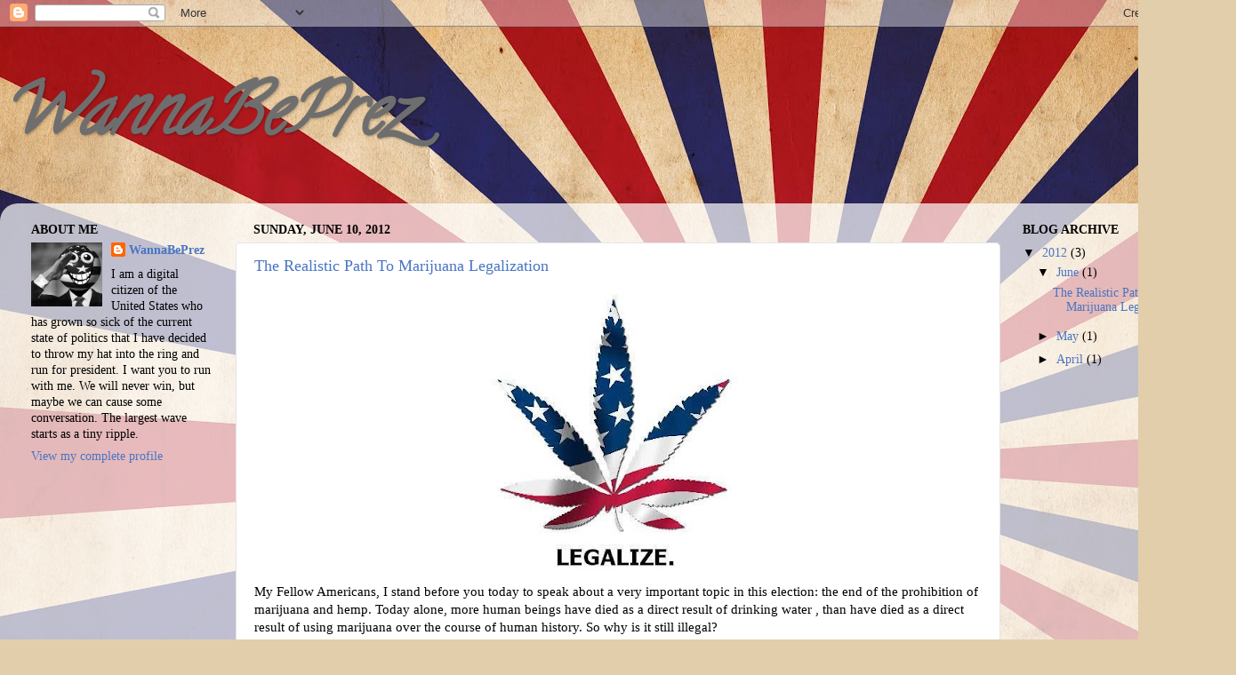

--- FILE ---
content_type: text/html; charset=UTF-8
request_url: https://wannabeprez.blogspot.com/2012/
body_size: 25200
content:
<!DOCTYPE html>
<html class='v2' dir='ltr' lang='en'>
<head>
<link href='https://www.blogger.com/static/v1/widgets/335934321-css_bundle_v2.css' rel='stylesheet' type='text/css'/>
<meta content='width=1100' name='viewport'/>
<meta content='text/html; charset=UTF-8' http-equiv='Content-Type'/>
<meta content='blogger' name='generator'/>
<link href='https://wannabeprez.blogspot.com/favicon.ico' rel='icon' type='image/x-icon'/>
<link href='http://wannabeprez.blogspot.com/2012/' rel='canonical'/>
<link rel="alternate" type="application/atom+xml" title="WannaBePrez - Atom" href="https://wannabeprez.blogspot.com/feeds/posts/default" />
<link rel="alternate" type="application/rss+xml" title="WannaBePrez - RSS" href="https://wannabeprez.blogspot.com/feeds/posts/default?alt=rss" />
<link rel="service.post" type="application/atom+xml" title="WannaBePrez - Atom" href="https://www.blogger.com/feeds/1539592768068327300/posts/default" />
<!--Can't find substitution for tag [blog.ieCssRetrofitLinks]-->
<meta content='http://wannabeprez.blogspot.com/2012/' property='og:url'/>
<meta content='WannaBePrez' property='og:title'/>
<meta content='' property='og:description'/>
<title>WannaBePrez: 2012</title>
<style type='text/css'>@font-face{font-family:'Calligraffitti';font-style:normal;font-weight:400;font-display:swap;src:url(//fonts.gstatic.com/s/calligraffitti/v20/46k2lbT3XjDVqJw3DCmCFjE0vkFeOZdjppN_.woff2)format('woff2');unicode-range:U+0000-00FF,U+0131,U+0152-0153,U+02BB-02BC,U+02C6,U+02DA,U+02DC,U+0304,U+0308,U+0329,U+2000-206F,U+20AC,U+2122,U+2191,U+2193,U+2212,U+2215,U+FEFF,U+FFFD;}</style>
<style id='page-skin-1' type='text/css'><!--
/*-----------------------------------------------
Blogger Template Style
Name:     Picture Window
Designer: Blogger
URL:      www.blogger.com
----------------------------------------------- */
/* Content
----------------------------------------------- */
body {
font: normal normal 15px Georgia, Utopia, 'Palatino Linotype', Palatino, serif;
color: #000000;
background: #e2ceab url(//themes.googleusercontent.com/image?id=1eTK5rktbZtW2F7HEvhZREOVQJ83Z1NwQsTmYaJ9jYQwyK7jCLhKFa1vGqEMq1yagQyDD) no-repeat fixed top center /* Credit: Nic_Taylor (http://www.istockphoto.com/googleimages.php?id=9554140&platform=blogger) */;
}
html body .region-inner {
min-width: 0;
max-width: 100%;
width: auto;
}
.content-outer {
font-size: 90%;
}
a:link {
text-decoration:none;
color: #4975c2;
}
a:visited {
text-decoration:none;
color: #716755;
}
a:hover {
text-decoration:underline;
color: #2e2e8a;
}
.content-outer {
background: transparent none repeat scroll top left;
-moz-border-radius: 0;
-webkit-border-radius: 0;
-goog-ms-border-radius: 0;
border-radius: 0;
-moz-box-shadow: 0 0 0 rgba(0, 0, 0, .15);
-webkit-box-shadow: 0 0 0 rgba(0, 0, 0, .15);
-goog-ms-box-shadow: 0 0 0 rgba(0, 0, 0, .15);
box-shadow: 0 0 0 rgba(0, 0, 0, .15);
margin: 20px auto;
}
.content-inner {
padding: 0;
}
/* Header
----------------------------------------------- */
.header-outer {
background: transparent none repeat-x scroll top left;
_background-image: none;
color: #6e6e6e;
-moz-border-radius: 0;
-webkit-border-radius: 0;
-goog-ms-border-radius: 0;
border-radius: 0;
}
.Header img, .Header #header-inner {
-moz-border-radius: 0;
-webkit-border-radius: 0;
-goog-ms-border-radius: 0;
border-radius: 0;
}
.header-inner .Header .titlewrapper,
.header-inner .Header .descriptionwrapper {
padding-left: 0;
padding-right: 0;
}
.Header h1 {
font: italic bold 80px Calligraffitti;
text-shadow: 1px 1px 3px rgba(0, 0, 0, 0.3);
}
.Header h1 a {
color: #6e6e6e;
}
.Header .description {
font-size: 130%;
}
/* Tabs
----------------------------------------------- */
.tabs-inner {
margin: .5em 20px 0;
padding: 0;
}
.tabs-inner .section {
margin: 0;
}
.tabs-inner .widget ul {
padding: 0;
background: transparent none repeat scroll bottom;
-moz-border-radius: 0;
-webkit-border-radius: 0;
-goog-ms-border-radius: 0;
border-radius: 0;
}
.tabs-inner .widget li {
border: none;
}
.tabs-inner .widget li a {
display: inline-block;
padding: .5em 1em;
margin-right: .25em;
color: #ffffff;
font: normal normal 15px Arial, Tahoma, Helvetica, FreeSans, sans-serif;
-moz-border-radius: 10px 10px 0 0;
-webkit-border-top-left-radius: 10px;
-webkit-border-top-right-radius: 10px;
-goog-ms-border-radius: 10px 10px 0 0;
border-radius: 10px 10px 0 0;
background: transparent url(https://resources.blogblog.com/blogblog/data/1kt/transparent/black50.png) repeat scroll top left;
border-right: 1px solid transparent;
}
.tabs-inner .widget li:first-child a {
padding-left: 1.25em;
-moz-border-radius-topleft: 10px;
-moz-border-radius-bottomleft: 0;
-webkit-border-top-left-radius: 10px;
-webkit-border-bottom-left-radius: 0;
-goog-ms-border-top-left-radius: 10px;
-goog-ms-border-bottom-left-radius: 0;
border-top-left-radius: 10px;
border-bottom-left-radius: 0;
}
.tabs-inner .widget li.selected a,
.tabs-inner .widget li a:hover {
position: relative;
z-index: 1;
background: transparent url(https://resources.blogblog.com/blogblog/data/1kt/transparent/white80.png) repeat scroll bottom;
color: #8a2e2e;
-moz-box-shadow: 0 0 3px rgba(0, 0, 0, .15);
-webkit-box-shadow: 0 0 3px rgba(0, 0, 0, .15);
-goog-ms-box-shadow: 0 0 3px rgba(0, 0, 0, .15);
box-shadow: 0 0 3px rgba(0, 0, 0, .15);
}
/* Headings
----------------------------------------------- */
h2 {
font: normal bold 100% Georgia, Utopia, 'Palatino Linotype', Palatino, serif;
text-transform: uppercase;
color: #000000;
margin: .5em 0;
}
/* Main
----------------------------------------------- */
.main-outer {
background: transparent url(https://resources.blogblog.com/blogblog/data/1kt/transparent/white80.png) repeat scroll top left;
-moz-border-radius: 20px 20px 0 0;
-webkit-border-top-left-radius: 20px;
-webkit-border-top-right-radius: 20px;
-webkit-border-bottom-left-radius: 0;
-webkit-border-bottom-right-radius: 0;
-goog-ms-border-radius: 20px 20px 0 0;
border-radius: 20px 20px 0 0;
-moz-box-shadow: 0 1px 3px rgba(0, 0, 0, .15);
-webkit-box-shadow: 0 1px 3px rgba(0, 0, 0, .15);
-goog-ms-box-shadow: 0 1px 3px rgba(0, 0, 0, .15);
box-shadow: 0 1px 3px rgba(0, 0, 0, .15);
}
.main-inner {
padding: 15px 20px 20px;
}
.main-inner .column-center-inner {
padding: 0 0;
}
.main-inner .column-left-inner {
padding-left: 0;
}
.main-inner .column-right-inner {
padding-right: 0;
}
/* Posts
----------------------------------------------- */
h3.post-title {
margin: 0;
font: normal normal 18px Georgia, Utopia, 'Palatino Linotype', Palatino, serif;
}
.comments h4 {
margin: 1em 0 0;
font: normal normal 18px Georgia, Utopia, 'Palatino Linotype', Palatino, serif;
}
.date-header span {
color: #000000;
}
.post-outer {
background-color: #ffffff;
border: solid 1px #e5e5e5;
-moz-border-radius: 5px;
-webkit-border-radius: 5px;
border-radius: 5px;
-goog-ms-border-radius: 5px;
padding: 15px 20px;
margin: 0 -20px 20px;
}
.post-body {
line-height: 1.4;
font-size: 110%;
position: relative;
}
.post-header {
margin: 0 0 1.5em;
color: #716755;
line-height: 1.6;
}
.post-footer {
margin: .5em 0 0;
color: #716755;
line-height: 1.6;
}
#blog-pager {
font-size: 140%
}
#comments .comment-author {
padding-top: 1.5em;
border-top: dashed 1px #ccc;
border-top: dashed 1px rgba(128, 128, 128, .5);
background-position: 0 1.5em;
}
#comments .comment-author:first-child {
padding-top: 0;
border-top: none;
}
.avatar-image-container {
margin: .2em 0 0;
}
/* Comments
----------------------------------------------- */
.comments .comments-content .icon.blog-author {
background-repeat: no-repeat;
background-image: url([data-uri]);
}
.comments .comments-content .loadmore a {
border-top: 1px solid #2e2e8a;
border-bottom: 1px solid #2e2e8a;
}
.comments .continue {
border-top: 2px solid #2e2e8a;
}
/* Widgets
----------------------------------------------- */
.widget ul, .widget #ArchiveList ul.flat {
padding: 0;
list-style: none;
}
.widget ul li, .widget #ArchiveList ul.flat li {
border-top: dashed 1px #ccc;
border-top: dashed 1px rgba(128, 128, 128, .5);
}
.widget ul li:first-child, .widget #ArchiveList ul.flat li:first-child {
border-top: none;
}
.widget .post-body ul {
list-style: disc;
}
.widget .post-body ul li {
border: none;
}
/* Footer
----------------------------------------------- */
.footer-outer {
color:#d6d6d6;
background: transparent url(https://resources.blogblog.com/blogblog/data/1kt/transparent/black50.png) repeat scroll top left;
-moz-border-radius: 0 0 20px 20px;
-webkit-border-top-left-radius: 0;
-webkit-border-top-right-radius: 0;
-webkit-border-bottom-left-radius: 20px;
-webkit-border-bottom-right-radius: 20px;
-goog-ms-border-radius: 0 0 20px 20px;
border-radius: 0 0 20px 20px;
-moz-box-shadow: 0 1px 3px rgba(0, 0, 0, .15);
-webkit-box-shadow: 0 1px 3px rgba(0, 0, 0, .15);
-goog-ms-box-shadow: 0 1px 3px rgba(0, 0, 0, .15);
box-shadow: 0 1px 3px rgba(0, 0, 0, .15);
}
.footer-inner {
padding: 10px 20px 20px;
}
.footer-outer a {
color: #4975c2;
}
.footer-outer a:visited {
color: #ffc55f;
}
.footer-outer a:hover {
color: #ffb355;
}
.footer-outer .widget h2 {
color: #b8b8b8;
}
/* Mobile
----------------------------------------------- */
html body.mobile {
height: auto;
}
html body.mobile {
min-height: 480px;
background-size: 100% auto;
}
.mobile .body-fauxcolumn-outer {
background: transparent none repeat scroll top left;
}
html .mobile .mobile-date-outer, html .mobile .blog-pager {
border-bottom: none;
background: transparent url(https://resources.blogblog.com/blogblog/data/1kt/transparent/white80.png) repeat scroll top left;
margin-bottom: 10px;
}
.mobile .date-outer {
background: transparent url(https://resources.blogblog.com/blogblog/data/1kt/transparent/white80.png) repeat scroll top left;
}
.mobile .header-outer, .mobile .main-outer,
.mobile .post-outer, .mobile .footer-outer {
-moz-border-radius: 0;
-webkit-border-radius: 0;
-goog-ms-border-radius: 0;
border-radius: 0;
}
.mobile .content-outer,
.mobile .main-outer,
.mobile .post-outer {
background: inherit;
border: none;
}
.mobile .content-outer {
font-size: 100%;
}
.mobile-link-button {
background-color: #4975c2;
}
.mobile-link-button a:link, .mobile-link-button a:visited {
color: #ffffff;
}
.mobile-index-contents {
color: #000000;
}
.mobile .tabs-inner .PageList .widget-content {
background: transparent url(https://resources.blogblog.com/blogblog/data/1kt/transparent/white80.png) repeat scroll bottom;
color: #8a2e2e;
}
.mobile .tabs-inner .PageList .widget-content .pagelist-arrow {
border-left: 1px solid transparent;
}

--></style>
<style id='template-skin-1' type='text/css'><!--
body {
min-width: 1390px;
}
.content-outer, .content-fauxcolumn-outer, .region-inner {
min-width: 1390px;
max-width: 1390px;
_width: 1390px;
}
.main-inner .columns {
padding-left: 250px;
padding-right: 250px;
}
.main-inner .fauxcolumn-center-outer {
left: 250px;
right: 250px;
/* IE6 does not respect left and right together */
_width: expression(this.parentNode.offsetWidth -
parseInt("250px") -
parseInt("250px") + 'px');
}
.main-inner .fauxcolumn-left-outer {
width: 250px;
}
.main-inner .fauxcolumn-right-outer {
width: 250px;
}
.main-inner .column-left-outer {
width: 250px;
right: 100%;
margin-left: -250px;
}
.main-inner .column-right-outer {
width: 250px;
margin-right: -250px;
}
#layout {
min-width: 0;
}
#layout .content-outer {
min-width: 0;
width: 800px;
}
#layout .region-inner {
min-width: 0;
width: auto;
}
body#layout div.add_widget {
padding: 8px;
}
body#layout div.add_widget a {
margin-left: 32px;
}
--></style>
<style>
    body {background-image:url(\/\/themes.googleusercontent.com\/image?id=1eTK5rktbZtW2F7HEvhZREOVQJ83Z1NwQsTmYaJ9jYQwyK7jCLhKFa1vGqEMq1yagQyDD);}
    
@media (max-width: 200px) { body {background-image:url(\/\/themes.googleusercontent.com\/image?id=1eTK5rktbZtW2F7HEvhZREOVQJ83Z1NwQsTmYaJ9jYQwyK7jCLhKFa1vGqEMq1yagQyDD&options=w200);}}
@media (max-width: 400px) and (min-width: 201px) { body {background-image:url(\/\/themes.googleusercontent.com\/image?id=1eTK5rktbZtW2F7HEvhZREOVQJ83Z1NwQsTmYaJ9jYQwyK7jCLhKFa1vGqEMq1yagQyDD&options=w400);}}
@media (max-width: 800px) and (min-width: 401px) { body {background-image:url(\/\/themes.googleusercontent.com\/image?id=1eTK5rktbZtW2F7HEvhZREOVQJ83Z1NwQsTmYaJ9jYQwyK7jCLhKFa1vGqEMq1yagQyDD&options=w800);}}
@media (max-width: 1200px) and (min-width: 801px) { body {background-image:url(\/\/themes.googleusercontent.com\/image?id=1eTK5rktbZtW2F7HEvhZREOVQJ83Z1NwQsTmYaJ9jYQwyK7jCLhKFa1vGqEMq1yagQyDD&options=w1200);}}
/* Last tag covers anything over one higher than the previous max-size cap. */
@media (min-width: 1201px) { body {background-image:url(\/\/themes.googleusercontent.com\/image?id=1eTK5rktbZtW2F7HEvhZREOVQJ83Z1NwQsTmYaJ9jYQwyK7jCLhKFa1vGqEMq1yagQyDD&options=w1600);}}
  </style>
<link href='https://www.blogger.com/dyn-css/authorization.css?targetBlogID=1539592768068327300&amp;zx=a4df4638-f55e-4560-a7dc-18f3e1c53988' media='none' onload='if(media!=&#39;all&#39;)media=&#39;all&#39;' rel='stylesheet'/><noscript><link href='https://www.blogger.com/dyn-css/authorization.css?targetBlogID=1539592768068327300&amp;zx=a4df4638-f55e-4560-a7dc-18f3e1c53988' rel='stylesheet'/></noscript>
<meta name='google-adsense-platform-account' content='ca-host-pub-1556223355139109'/>
<meta name='google-adsense-platform-domain' content='blogspot.com'/>

</head>
<body class='loading variant-open'>
<div class='navbar section' id='navbar' name='Navbar'><div class='widget Navbar' data-version='1' id='Navbar1'><script type="text/javascript">
    function setAttributeOnload(object, attribute, val) {
      if(window.addEventListener) {
        window.addEventListener('load',
          function(){ object[attribute] = val; }, false);
      } else {
        window.attachEvent('onload', function(){ object[attribute] = val; });
      }
    }
  </script>
<div id="navbar-iframe-container"></div>
<script type="text/javascript" src="https://apis.google.com/js/platform.js"></script>
<script type="text/javascript">
      gapi.load("gapi.iframes:gapi.iframes.style.bubble", function() {
        if (gapi.iframes && gapi.iframes.getContext) {
          gapi.iframes.getContext().openChild({
              url: 'https://www.blogger.com/navbar/1539592768068327300?origin\x3dhttps://wannabeprez.blogspot.com',
              where: document.getElementById("navbar-iframe-container"),
              id: "navbar-iframe"
          });
        }
      });
    </script><script type="text/javascript">
(function() {
var script = document.createElement('script');
script.type = 'text/javascript';
script.src = '//pagead2.googlesyndication.com/pagead/js/google_top_exp.js';
var head = document.getElementsByTagName('head')[0];
if (head) {
head.appendChild(script);
}})();
</script>
</div></div>
<div class='body-fauxcolumns'>
<div class='fauxcolumn-outer body-fauxcolumn-outer'>
<div class='cap-top'>
<div class='cap-left'></div>
<div class='cap-right'></div>
</div>
<div class='fauxborder-left'>
<div class='fauxborder-right'></div>
<div class='fauxcolumn-inner'>
</div>
</div>
<div class='cap-bottom'>
<div class='cap-left'></div>
<div class='cap-right'></div>
</div>
</div>
</div>
<div class='content'>
<div class='content-fauxcolumns'>
<div class='fauxcolumn-outer content-fauxcolumn-outer'>
<div class='cap-top'>
<div class='cap-left'></div>
<div class='cap-right'></div>
</div>
<div class='fauxborder-left'>
<div class='fauxborder-right'></div>
<div class='fauxcolumn-inner'>
</div>
</div>
<div class='cap-bottom'>
<div class='cap-left'></div>
<div class='cap-right'></div>
</div>
</div>
</div>
<div class='content-outer'>
<div class='content-cap-top cap-top'>
<div class='cap-left'></div>
<div class='cap-right'></div>
</div>
<div class='fauxborder-left content-fauxborder-left'>
<div class='fauxborder-right content-fauxborder-right'></div>
<div class='content-inner'>
<header>
<div class='header-outer'>
<div class='header-cap-top cap-top'>
<div class='cap-left'></div>
<div class='cap-right'></div>
</div>
<div class='fauxborder-left header-fauxborder-left'>
<div class='fauxborder-right header-fauxborder-right'></div>
<div class='region-inner header-inner'>
<div class='header section' id='header' name='Header'><div class='widget Header' data-version='1' id='Header1'>
<div id='header-inner'>
<div class='titlewrapper'>
<h1 class='title'>
<a href='https://wannabeprez.blogspot.com/'>
WannaBePrez
</a>
</h1>
</div>
<div class='descriptionwrapper'>
<p class='description'><span>
</span></p>
</div>
</div>
</div></div>
</div>
</div>
<div class='header-cap-bottom cap-bottom'>
<div class='cap-left'></div>
<div class='cap-right'></div>
</div>
</div>
</header>
<div class='tabs-outer'>
<div class='tabs-cap-top cap-top'>
<div class='cap-left'></div>
<div class='cap-right'></div>
</div>
<div class='fauxborder-left tabs-fauxborder-left'>
<div class='fauxborder-right tabs-fauxborder-right'></div>
<div class='region-inner tabs-inner'>
<div class='tabs no-items section' id='crosscol' name='Cross-Column'></div>
<div class='tabs no-items section' id='crosscol-overflow' name='Cross-Column 2'></div>
</div>
</div>
<div class='tabs-cap-bottom cap-bottom'>
<div class='cap-left'></div>
<div class='cap-right'></div>
</div>
</div>
<div class='main-outer'>
<div class='main-cap-top cap-top'>
<div class='cap-left'></div>
<div class='cap-right'></div>
</div>
<div class='fauxborder-left main-fauxborder-left'>
<div class='fauxborder-right main-fauxborder-right'></div>
<div class='region-inner main-inner'>
<div class='columns fauxcolumns'>
<div class='fauxcolumn-outer fauxcolumn-center-outer'>
<div class='cap-top'>
<div class='cap-left'></div>
<div class='cap-right'></div>
</div>
<div class='fauxborder-left'>
<div class='fauxborder-right'></div>
<div class='fauxcolumn-inner'>
</div>
</div>
<div class='cap-bottom'>
<div class='cap-left'></div>
<div class='cap-right'></div>
</div>
</div>
<div class='fauxcolumn-outer fauxcolumn-left-outer'>
<div class='cap-top'>
<div class='cap-left'></div>
<div class='cap-right'></div>
</div>
<div class='fauxborder-left'>
<div class='fauxborder-right'></div>
<div class='fauxcolumn-inner'>
</div>
</div>
<div class='cap-bottom'>
<div class='cap-left'></div>
<div class='cap-right'></div>
</div>
</div>
<div class='fauxcolumn-outer fauxcolumn-right-outer'>
<div class='cap-top'>
<div class='cap-left'></div>
<div class='cap-right'></div>
</div>
<div class='fauxborder-left'>
<div class='fauxborder-right'></div>
<div class='fauxcolumn-inner'>
</div>
</div>
<div class='cap-bottom'>
<div class='cap-left'></div>
<div class='cap-right'></div>
</div>
</div>
<!-- corrects IE6 width calculation -->
<div class='columns-inner'>
<div class='column-center-outer'>
<div class='column-center-inner'>
<div class='main section' id='main' name='Main'><div class='widget Blog' data-version='1' id='Blog1'>
<div class='blog-posts hfeed'>

          <div class="date-outer">
        
<h2 class='date-header'><span>Sunday, June 10, 2012</span></h2>

          <div class="date-posts">
        
<div class='post-outer'>
<div class='post hentry uncustomized-post-template' itemprop='blogPost' itemscope='itemscope' itemtype='http://schema.org/BlogPosting'>
<meta content='https://blogger.googleusercontent.com/img/b/R29vZ2xl/AVvXsEg9kXuk6upDunnqpAsfMh6uZYV53G67vfURcNur-EI2l9VWWX94UsHaK8FJR2Te6nl0tAMR-zuGpJu8Qseh3TaLFIcuPRhZ-f2zgJrPX0A_HVQu_08jefwxXrCTsJcI_8UupffNQ17Tnoc/s320/legalize-marijuana-leaf-red-white-blue-flag.jpg' itemprop='image_url'/>
<meta content='1539592768068327300' itemprop='blogId'/>
<meta content='8129147712165139136' itemprop='postId'/>
<a name='8129147712165139136'></a>
<h3 class='post-title entry-title' itemprop='name'>
<a href='https://wannabeprez.blogspot.com/2012/06/real-path-to-marijuana-legalization.html'>The Realistic Path To Marijuana Legalization</a>
</h3>
<div class='post-header'>
<div class='post-header-line-1'></div>
</div>
<div class='post-body entry-content' id='post-body-8129147712165139136' itemprop='description articleBody'>
<div class="separator" style="clear: both; text-align: center;">
<a href="https://blogger.googleusercontent.com/img/b/R29vZ2xl/AVvXsEg9kXuk6upDunnqpAsfMh6uZYV53G67vfURcNur-EI2l9VWWX94UsHaK8FJR2Te6nl0tAMR-zuGpJu8Qseh3TaLFIcuPRhZ-f2zgJrPX0A_HVQu_08jefwxXrCTsJcI_8UupffNQ17Tnoc/s1600/legalize-marijuana-leaf-red-white-blue-flag.jpg" imageanchor="1" style="margin-left: 1em; margin-right: 1em;"><img border="0" height="320" src="https://blogger.googleusercontent.com/img/b/R29vZ2xl/AVvXsEg9kXuk6upDunnqpAsfMh6uZYV53G67vfURcNur-EI2l9VWWX94UsHaK8FJR2Te6nl0tAMR-zuGpJu8Qseh3TaLFIcuPRhZ-f2zgJrPX0A_HVQu_08jefwxXrCTsJcI_8UupffNQ17Tnoc/s320/legalize-marijuana-leaf-red-white-blue-flag.jpg" width="320" /></a></div>
My Fellow Americans, I stand before you today to speak about a very important topic in this election: the end of the prohibition of marijuana and hemp. Today alone, more human beings have died as a direct result of drinking water , than have died as a direct result of using marijuana over the course of human history. So why is it still illegal?<br />
<br />
In an age when we willingly ingest chemicals, at the behest of a physician, to feel like "normal" human beings; why do we vilify a plant? I have read numerous theories as to why marijuana has been relegated to the position of a social demon and, I believe they all have some credibility. I'm certain that many factors, whether driven by fear or financial motive, led to the criminalization - dare I say, demonization? - of the Sweet Hemp.<br />
<br />
I won't debate all the reasons that the prohibition of marijuana has been allowed to exist so long. Whether you believe the prohibition against mary jane began out of fears of jazz musicians wanting to rape white women, or the lobby for wood pulp paper vilifying the (markedly cheaper) hemp paper, or the general "Reefer Madness" that gripped the nation; the fact remains that a plant, which is proving to have myriad uses is being withheld from the general populous. I won't re-hash all of the classically argued reasons for marijuana prohibition. All of the history behind the relationship of humans and marijuana is readily available by simple Google Search or, in the interest of time, this video by the Universal explorer <a href="http://www.joerogan.net/" target="_blank">Joe Rogan</a>:<br />
<br />
<div class="separator" style="clear: both; text-align: center;">
<iframe allowfullscreen="allowfullscreen" frameborder="0" height="266" mozallowfullscreen="mozallowfullscreen" src="https://www.youtube.com/embed/nENQehOIZI0?feature=player_embedded" webkitallowfullscreen="webkitallowfullscreen" width="320"></iframe></div>
<br />
Personally, I accept Joe's theory on the criminalization of Choom (as my&nbsp;opponent, the President, likes to call it.) and why it remains illegal to this day. In JOE, I Trust!<br />
<br />
I will simply present to you what, I believe, has led to the crackdown on marijuana in this modern age. Let us begin back at the birth of the modern WAR ON DRUGS:<br />
<br />
27, October, 1970:&nbsp;The Nixon administration enacts&nbsp;<a href="http://en.wikipedia.org/wiki/Comprehensive_Drug_Abuse_Prevention_and_Control_Act_of_1970" style="background-color: white; background-image: none; color: #0b0080; font-family: sans-serif; font-size: 13px; line-height: 19px;" title="Comprehensive Drug Abuse Prevention and Control Act of 1970">Comprehensive Drug Abuse Prevention and Control Act of 1970</a>. The law, passed by congress, created the scheduling of controlled substances.<br />
<br />
1971: The term "War On Drugs" is coined by the Nixon administration.<br />
<br />
1973: The Drug Enforcement Agency is created to fight the new War On Drugs.<br />
<br />
These three events solidified marijuana's position as a Schedule 1 narcotic. While there were five Schedules created, for some odd reason, marijuana was placed right up top. Public enemy number one was now a plant that had been intertwined with human existence from the beginning of time. My question would be: Why?<br />
<br />
Many arguments exist as to why marijuana was classified a Schedule 1 narcotic, all of them having their own validity. As a history buff, I simply look back to the time that the War On Drugs began. Remember that Nixon's first year as Prez, 1969, was marked by sweeping waves of social discord. The American public was divided over the classic topic of war. American lives were being spent to defend a nation, some ten thousand miles away, under the threat of the Red Menace. A generation of children, disillusioned with war, rebelled against the generation of their patriotic parents.<br />
<br />
Long hair, rock and roll, free love, expanded empathy, universal perspective, questioning of the established status quo; these were all seen as side effects of the drug culture that had engulfed the younger generation. Why did this group of children of those who defeated the Nazis decide to question the authority of the establishment? Because the lies began to shine through the cracks in their reality. These educated human beings couldn't rationalize that their friends, and often siblings, were being forced to die for a people half a world away. The government, as bloated authorities often do, assumed that the standard party line would win the day. Beat the drums, blow the fifes, and wave the flags. That's all you had to do to get the nation behind your plans, no matter how nefarious they may be.<br />
<br />
Once you realize that the reality you've been indoctrinated into is based on falsehoods, you begin to question other aspects of your life. You begin to explore your true reality. No other substance has fostered self exploration like marijuana, so it was an obvious choice for an individual looking to alter their reality.<br />
<br />
In the opinion of those in power, marijuana was a major source of the social discord fracturing the foundation of the USA. While numerous other psychoactive drugs were gaining popularity at this time - all of which would also find themselves listed in the rolls of scheduled narcotics - marijuana was the most widely used. Uncle Sam found, when investigating groups within the counter culture, that marijuana was the gateway to the most dangerous enemy of any ruling class. Marijuana fostered thought, and that simply couldn't be tolerated.<br />
<br />
After the summer of love embarrassed the older generation, and the ruling class of the United States, a strategy was devised to eliminate anything that could inspire free thought. So, while fighting an unpopular war halfway around the globe, the government launched a war against drugs. A war against, what they perceived, as a threat their reign.<br />
<br />
Thanks to the efforts of the Nixon administration the citizens of the nation were cured of the scourge of marijuana. Actually, all that happened was that weed was forced underground. Like alcohol before it, the prohibition of marijuana created a boom for criminals with the foresight to capitalize on the public need. Now America found itself mired in a war on its own citizens, fought using the tax dollars paid by those same citizens.<br />
<br />
Forty years on we find ourselves, as a nation, on the verge of forcing a public intellectual discussion on the subject of marijuana legalization. Marijuana use has not been curtailed. Thanks to the internet, the truth has become much harder to hide. Science is chipping away at the myths created about the effects of marijuana; the data seems to support the generations of&nbsp;anecdotal evidence that have pervaded human history.&nbsp;&nbsp;The average citizen is growing weary with lies that can no longer support the party line fed to them on the magical multi-colored talkie box each evening. Yet Uncle Sam still waves the flag and insists that marijuana is an evil monster that could destroy society as we know it. Why is that?<br />
<br />
Money. That's right. Marijuana is still illegal for the simple motive of greed. When the government launched the war on drugs they created a massive&nbsp;bureaucracy to fight that war. That bureaucracy provided, and still does provide, thousands upon thousands of jobs for American citizens. Billions of dollars are spent to fight a plant; many of those dollars put food on the plates of our neighbors. As the media age grew, millions of dollars were dumped on advertising campaigns to convince the public that smoking marijuana would make you a DOPE. "This is your brain", "I learned it from watching you", and "Just Say No", became the rallying cry of the decent folk who wanted stomp out the plague that drugs had spread across the land.<br />
<br />
The War On Drugs has fostered many satellite industries that exist simply because marijuana is illegal. The drug testing industry makes billions of dollars a year performing urinalysis that can only, with any accuracy, detect the usage of marijuana. The corporate prison system (Which I am no fan of, and will touch on in coming posts) makes billions of dollars a year by locking humans in cages. Many of those humans are sitting in their cage simply because they were caught in possession of a plant. The legal profession has made millions of dollars defending these non-violent offenders. Many more billions of dollars flow through the veins of the system built to support the War On Drugs.<br />
<br />
Many more billions of dollars are made each year by companies who profit, be it directly or indirectly, from the prohibition of marijuana. Drug companies are cashing in on the fact that swallowing chemical concoctions pressed into the form of a tablet is socially acceptable while those who smoke weed are social rejects. The petroleum industry, and many other industries, benefit from the fact that hemp is illegal. Alcohol companies profit from the fact that they hold the market on the socially acceptable way to alter one's reality.<br />
<br />
If elected, I will immediately de-schedule marijuana and all other naturally occurring substances. I will also move to cease all funding to the DEA and Department of Justice for any activities related to the prosecution of marijuana. Hooray for me!<br />
<br />
Don't be so fast to celebrate. I feel it only fair to warn you, as with any change in the status quo, these changes will cause people to lose their jobs. Some of your fellow Americans will suffer a change in their lives, with respect to their ability to meet their financial obligations. Change is not always a positive experience for all parties involved. This has weighed heavily in my decision to move forward with the federal decriminalization of marijuana. Yet I feel certain that the benefits of legalized marijuana will far outweigh any of the negative effects of it's continued prohibition.<br />
<br />
Yes, jobs will be lost. Of course, many more jobs will be created by the birth of the multitude of industries that will support the legalized consumption of marijuana and hemp. Tax revenues will replace the deficits created by the failed War On Drugs. Science will finally be able to seriously study the effects, and unlock the potentials, of naturally occurring drugs. The alcohol and drug industries will suffer losses, if they fail to adapt to the new weed economy, but they will not disappear. The tobbacco companies will be infused with new life as the usage of their original cash crops dwindle, and new generations choose marijuana. Police forces will find more resources available to fight real crimes. The DEA will be able to focus on the chemical drugs that actually cause societal breakdowns. Citizens will be able to explore alternatives to the chemical cocktails that they have been fed for years. The average person will be able to sit back, relax, and get stoned, after another mundane day of trudging through the stressful world of mediocrity. After much deliberation I, along with almost sixty percent of my fellow Americans, have come to the conclusion that the benefits of legal access to marijuana will help to move us forward as a nation. Possibly to move us forward as a species.<br />
<br />
I can see, in the not so distant future, a time when the old paranoia concerning natural drugs has crumbled into the annals where myths are stored. Reefer madness will simply be an entry on Snopes.com. Parents will be able to sit with their children and have an honest discussion about the use of marijuana, and the potential pros and cons of its usage. The wasted efforts of the war on marijuana have been refocused, with great success, on cracking down on the chemical killers that have plagued our streets. Crime will be reduced by removing the black market for marijuana. Human ingenuity will boom under the influence of marijuana. Music and Art will realize a modern renaissance. Most importantly, a confused eighteen year old will be able to speak to an educated marijuana counselor who will help guide them on their journey into the mind.<br />
<br />
The truths of the present will emerge, victorious, from the soup of the old myths. No, marijuana will not solve all of the issues of the US, and it may cause its own issues that we can't foresee at this time; but I believe it is the first step toward the future of our nation, and of our species. So let us begin the conversation, my friends. Let's lay all of the information in the sunlight and make an honest decision on a ridiculous situation.<br />
<br />
While many Americans believe that the issue of marijuana decriminalization is merely the realm of hippies who are looking to get high, I submit that it is the perfect issue to show that our government has grown too large. In a nation of, for, and by the people, should something remain illegal when a majority of the population agrees that it should be freely available? If our government represents the citizenry, as is their job, then why are they continuing to ignore the facts that populous knows to be true. Why are we being told that marijuana is bad, when Uncle Sam, himself, holds the <a href="http://patft.uspto.gov/netacgi/nph-Parser?Sect1=PTO1&amp;Sect2=HITOFF&amp;d=PALL&amp;p=1&amp;u=%2Fnetahtml%2FPTO%2Fsrchnum.htm&amp;r=1&amp;f=G&amp;l=50&amp;s1=6630507.PN.&amp;OS=PN/6630507&amp;RS=PN/6630507" target="_blank">patent</a> on many marijuana cures and therapies for myriad maladies? Why do we, the people, continue to accept what we know to be lies as truth simply because a man in a suit said it was so? I believe that marijuana legalization is the first step to returning America to what she was meant to be. The land of the free, and the home of the brave, can only exist on a foundation of truth and justice; and marijuana is one of the first building blocks of the foundation needed to build the nation we are meant become. Give me your vote for Prez, and I will force the conversation and advance our culture. Of course, I will need your help.<br />
<br />
Come on, friends, it's time to change the world. Don't forget: Pot has never killed anyone, and is illegal; while water, and it's murderous ways, remains completely legal.<br />
<br />
<div class="separator" style="clear: both; text-align: center;">
<iframe allowfullscreen="allowfullscreen" frameborder="0" height="266" mozallowfullscreen="mozallowfullscreen" src="https://www.youtube.com/embed/gDhDUSmHvHQ?feature=player_embedded" webkitallowfullscreen="webkitallowfullscreen" width="320"></iframe></div>
<br />
<br />
<div class="separator" style="clear: both; text-align: center;">
<br /></div>
<br />
<br />
<br />
<br />
<br />
<br />
<br />
<br />
<br />
<br />
<div style='clear: both;'></div>
</div>
<div class='post-footer'>
<div class='post-footer-line post-footer-line-1'>
<span class='post-author vcard'>
Posted by
<span class='fn' itemprop='author' itemscope='itemscope' itemtype='http://schema.org/Person'>
<meta content='https://www.blogger.com/profile/17562369157433151404' itemprop='url'/>
<a class='g-profile' href='https://www.blogger.com/profile/17562369157433151404' rel='author' title='author profile'>
<span itemprop='name'>WannaBePrez</span>
</a>
</span>
</span>
<span class='post-timestamp'>
at
<meta content='http://wannabeprez.blogspot.com/2012/06/real-path-to-marijuana-legalization.html' itemprop='url'/>
<a class='timestamp-link' href='https://wannabeprez.blogspot.com/2012/06/real-path-to-marijuana-legalization.html' rel='bookmark' title='permanent link'><abbr class='published' itemprop='datePublished' title='2012-06-10T17:12:00-07:00'>5:12&#8239;PM</abbr></a>
</span>
<span class='post-comment-link'>
<a class='comment-link' href='https://wannabeprez.blogspot.com/2012/06/real-path-to-marijuana-legalization.html#comment-form' onclick=''>
No comments:
  </a>
</span>
<span class='post-icons'>
<span class='item-control blog-admin pid-1914512824'>
<a href='https://www.blogger.com/post-edit.g?blogID=1539592768068327300&postID=8129147712165139136&from=pencil' title='Edit Post'>
<img alt='' class='icon-action' height='18' src='https://resources.blogblog.com/img/icon18_edit_allbkg.gif' width='18'/>
</a>
</span>
</span>
<div class='post-share-buttons goog-inline-block'>
<a class='goog-inline-block share-button sb-email' href='https://www.blogger.com/share-post.g?blogID=1539592768068327300&postID=8129147712165139136&target=email' target='_blank' title='Email This'><span class='share-button-link-text'>Email This</span></a><a class='goog-inline-block share-button sb-blog' href='https://www.blogger.com/share-post.g?blogID=1539592768068327300&postID=8129147712165139136&target=blog' onclick='window.open(this.href, "_blank", "height=270,width=475"); return false;' target='_blank' title='BlogThis!'><span class='share-button-link-text'>BlogThis!</span></a><a class='goog-inline-block share-button sb-twitter' href='https://www.blogger.com/share-post.g?blogID=1539592768068327300&postID=8129147712165139136&target=twitter' target='_blank' title='Share to X'><span class='share-button-link-text'>Share to X</span></a><a class='goog-inline-block share-button sb-facebook' href='https://www.blogger.com/share-post.g?blogID=1539592768068327300&postID=8129147712165139136&target=facebook' onclick='window.open(this.href, "_blank", "height=430,width=640"); return false;' target='_blank' title='Share to Facebook'><span class='share-button-link-text'>Share to Facebook</span></a><a class='goog-inline-block share-button sb-pinterest' href='https://www.blogger.com/share-post.g?blogID=1539592768068327300&postID=8129147712165139136&target=pinterest' target='_blank' title='Share to Pinterest'><span class='share-button-link-text'>Share to Pinterest</span></a>
</div>
</div>
<div class='post-footer-line post-footer-line-2'>
<span class='post-labels'>
Labels:
<a href='https://wannabeprez.blogspot.com/search/label/420' rel='tag'>420</a>,
<a href='https://wannabeprez.blogspot.com/search/label/End%20Prohibition' rel='tag'>End Prohibition</a>,
<a href='https://wannabeprez.blogspot.com/search/label/End%20the%20war%20on%20drugs' rel='tag'>End the war on drugs</a>,
<a href='https://wannabeprez.blogspot.com/search/label/Legalize%20it' rel='tag'>Legalize it</a>,
<a href='https://wannabeprez.blogspot.com/search/label/Legalize%20Marijuana' rel='tag'>Legalize Marijuana</a>,
<a href='https://wannabeprez.blogspot.com/search/label/marijuana' rel='tag'>marijuana</a>,
<a href='https://wannabeprez.blogspot.com/search/label/maryjane' rel='tag'>maryjane</a>,
<a href='https://wannabeprez.blogspot.com/search/label/pot' rel='tag'>pot</a>,
<a href='https://wannabeprez.blogspot.com/search/label/the%20failed%20drug%20war' rel='tag'>the failed drug war</a>,
<a href='https://wannabeprez.blogspot.com/search/label/weed' rel='tag'>weed</a>
</span>
</div>
<div class='post-footer-line post-footer-line-3'>
<span class='post-location'>
</span>
</div>
</div>
</div>
</div>

          </div></div>
        

          <div class="date-outer">
        
<h2 class='date-header'><span>Thursday, May 3, 2012</span></h2>

          <div class="date-posts">
        
<div class='post-outer'>
<div class='post hentry uncustomized-post-template' itemprop='blogPost' itemscope='itemscope' itemtype='http://schema.org/BlogPosting'>
<meta content='https://blogger.googleusercontent.com/img/b/R29vZ2xl/AVvXsEjPELE192vpM32FqcQ4VPbI2l87DIu6s4IuLQrhOvUOg8KAwyyWJwQFXASmj8PdpF-TsAGc-bS15tIgp1hYF7jgqryd21BQrAZEKoJ35tQJNo-iBf3OQOFcoocwXS9xmn6_hl0Ws9RCpBQ/s320/wbpsalute.jpg' itemprop='image_url'/>
<meta content='1539592768068327300' itemprop='blogId'/>
<meta content='447089446192803079' itemprop='postId'/>
<a name='447089446192803079'></a>
<h3 class='post-title entry-title' itemprop='name'>
<a href='https://wannabeprez.blogspot.com/2012/05/race-is-on.html'>The Race IS ON!</a>
</h3>
<div class='post-header'>
<div class='post-header-line-1'></div>
</div>
<div class='post-body entry-content' id='post-body-447089446192803079' itemprop='description articleBody'>
<div class="separator" style="clear: both; text-align: center;">
<a href="https://blogger.googleusercontent.com/img/b/R29vZ2xl/AVvXsEjPELE192vpM32FqcQ4VPbI2l87DIu6s4IuLQrhOvUOg8KAwyyWJwQFXASmj8PdpF-TsAGc-bS15tIgp1hYF7jgqryd21BQrAZEKoJ35tQJNo-iBf3OQOFcoocwXS9xmn6_hl0Ws9RCpBQ/s1600/wbpsalute.jpg" imageanchor="1" style="clear: left; float: left; margin-bottom: 1em; margin-right: 1em;"><img border="0" height="286" src="https://blogger.googleusercontent.com/img/b/R29vZ2xl/AVvXsEjPELE192vpM32FqcQ4VPbI2l87DIu6s4IuLQrhOvUOg8KAwyyWJwQFXASmj8PdpF-TsAGc-bS15tIgp1hYF7jgqryd21BQrAZEKoJ35tQJNo-iBf3OQOFcoocwXS9xmn6_hl0Ws9RCpBQ/s320/wbpsalute.jpg" width="320" /></a></div>
<div style="text-align: left;">
MY FELLOW AMERICANS, I am WannaBePrez. My friends call me WBP. I am the first digital persona to run for the office of President of the United States of America, and I need your help.&nbsp;</div>
<div style="text-align: left;">
<br /></div>
<div style="text-align: left;">
Last week I officially launched my campaign at WannaBePrez.com and the response has been - to be quite honest - underwhelming. That is fine, because the largest wave begins as a tiny ripple and I see the waves of discontent washing over the shores of this great nation.</div>
<div style="text-align: left;">
<br /></div>
<div style="text-align: left;">
Why, you may be wondering, would a blog want to be president? Well, my friends, I am here to tell you that, while a blog I may most certainly be, I am a proud American who has had just about enough of the bullshit that is bogging down our nation. I feel it's time for REAL CHANGE! It's time to evict the fat old squatters that continue to return to Washington under the auspices of representing the hard working citizens of this land, only to bend over like bus station whores to accept a fat corporate cock wrapped in greenbacks. It's time to repair the crumbling foundation of our, formerly, beautiful home. The digital revolution begins NOW!</div>
<div style="text-align: left;">
<br /></div>
<div style="text-align: left;">
Do I still have your attention? Good. Now what does a digital persona, such as myself have to offer you? What change will you receive for your vote? What can WBP do for America? Why shouldn't you simply do what Americans do each year and head to the polls to cast a vote for the candidate that you believe is the 'lesser of two evils'? Well sit back, because WBP is about to lay it all out for you. The following is a condensed rundown of my positions and platforms. Of course, unlike most politicians, I am willing to hear your input and review my position. So, please, feel free to comment, email, or tweet me <a href="http://twitter.com/wannabeprez" target="_blank">@WannaBePrez</a> with any feedback.</div>
<div style="text-align: left;">
<br /></div>
<div style="text-align: left;">
<b><u>THE CONSTITUTION AND COMMON SENSE</u></b></div>
<div style="text-align: left;">
<b><u><br /></u></b></div>
<div style="text-align: left;">
Two hundred and twenty five years ago a group of visionary rebels gathered in Philadelphia and cobbled together the Constitution. This document began the experiment of American freedom. I believe that we need to return to the very foundation of this country and, if need be, work to change it using the processes that the founding fathers originally laid out for us.</div>
<div style="text-align: left;">
<br /></div>
<div style="text-align: left;">
I also believe that we need to institute a COMMON SENSE standard, in this nation, and use that standard to guide our way into the future. While the citizens in the trenches use common sense, on a daily basis, to solve the many crises that they face, the elite that run DC have forgotten what common sense is. If a piece of legislation can't stand to the simple scrutiny of common sense, then it is destined to be a failure and should not even be considered by the legislature. I will bring common sense back to ALL facets of the government.<br />
<br />
<b><u>PAST, PRESENT, AND FUTURE</u></b><br />
<b><u><br /></u></b><br />
I believe that this great nation, in order to advance into the future, needs to reconcile issues of the past, deal with issues of the present, and build the foundation that will springboard the US into the future. We must, as a people and a nation, address all three facets of our timeline in order to heal and move forward,&nbsp;unencumbered, into the amazing future that lies ahead.<br />
<br />
The United States of America has, when compared with most nations, a very short past. In a matter of two centuries we rose to prominence as a beacon of freedom for all the globe to see. The shining light of that beacon has tarnished somewhat, over the past few decades. In order to return this nation, once again, to its position at the forefront of the world economy I believe that we need to address some issues of our PAST while honoring the promises we've made to the generations that sacrificed to make us great. Veterans benefits, social security, and medicare are all programs that should NEVER be cut, because they are based on promises to generations which served this nation faithfully. If we can't have the common decency to honor the debts to our own citizens, then we will never be able to stand as a world power.<br />
<br />
The PRESENT, as I'm sure you are all aware, is full of myriad issues that are each chiseling away at the foundation of our country. While I could go on forever on these topics, I will only highlight some of the top priority issues that I believe are immediately pertinent to correct our course.<br />
<br />
1. I will legalize, and regulate, MARIJUANA and all naturally occurring drugs. &nbsp;For fart too long these natural substances have been classified as criminal. Well, those days will end. I will end the WAR on DRUGS and start the WAR on POVERTY. Rather than lock people up because they dared to alter their reality using a plant, I think it would be much more beneficial to this nation if we actually altered the reality of those mired in poverty.<br />
<br />
2. NO MORE LOBBYING. When you look at it lobbying is legalized bribery. While no promises are made, the effect is understood. If the lobbyists want to sway the votes of OUR representatives then they should lobby US, the citizenry. Lobbying a politician directly circumvents the citizen and therefore circumvents the system of government established in Philadelphia all those years ago. Sorry lobbyists, I'm sure you can find a job in advertising or used car sales.<br />
<br />
3. No more PRISON FOR PROFIT. Allowing for-profit companies to make money off of locking humans in cages is tantamount to slavery. The Prison systems in the US will have to become state run facilities once again. Shouldn't be too hard once all of the marijuana offenders are released.<br />
<br />
4. TRUE HEALTHCARE REFORM. It is time to reform the bloated healthcare system by going to the roots of the cost problem. The insurance companies, the drug companies, the giant healthcare companies, and the lawyers are all going to need to trim the fat, if I am elected. Quality healthcare should be available to every citizen of the United States without forcing them into poverty.<br />
<br />
5. TRUE EDUCATION REFORM. No Child Left Behind has done nothing but leave countless children behind in their education. I will eliminate it. I don't believe that test scores of students accurately reflect the work that a teacher has done. There has to be a better way. Which leads to:<br />
<br />
5.5. ART AND MUSIC programs will return to all public school systems. We must allow the right brain to develop as we cram statistics and figures into the left brain. Education can not be thorough if only half of the brain is allowed to develop.<br />
<br />
6. JUDICIAL REFORM. Lady Justice is supposed to be blind and fair. Recently those ideals have been shed from our justice system. Everyone in America has the right to FAIR and JUST judicial system. I will take steps to insure that the scales of Lady Justice are, once again, balanced.<br />
<br />
7. COLLEGE REFORM. No longer will colleges and universities be able to exploit young players on their sports teams to rake in billions of dollars a year, while raising the cost of education for each student. College tuition needs to reigned in to a point that a young mind is not enslaved to the system under a mountain of debt before they are even able to earn ONE dollar.<br />
<br />
8. AGRICULTURAL REFORM. Heads up MONSANTO, this one's coming your way. No longer will companies be allowed to patent a life process. Giant corporations now rule our amber waves of grain. Those days will come to an end, when I am Prez. The American farmer is a cornerstone of this nation and we have allowed corporations to destroy that cornerstone. How can a nation expect to lead the world if it won't be able to feed its own people?<br />
<br />
9. WALL STREET and BANKING REFORM. The economic shit storm that the banks and investment companies laid onto the shoulders of the American people is criminal. I will make Wall Street accountable for the damage they have caused. Never again, will TOO BIG TO FAIL be a defense. If a company is too big to fail then they are obviously violating anti-trust laws.<br />
<br />
10. INTERNET AND TECHNOLOGY. These are an issue of the present that will absolutely effect our future. I want to make affordable internet access available to all Americans. I also want to see a laptop or tablet in the hands of every American student. We need to embrace, and advance, technology to insure the future of this nation. We also need to keep the internet open and free. I will fight any internet CENSORSHIP, no matter what form it may be disguised in.<br />
<br />
Now those are only ten, among hundreds of, issues that I believe need to be addressed immediately to help America move back to the forefront of the world economy. Many of these changes will hurt in the beginning, but the profits they will bring this nation, and future generations, are exponentially greater than any sacrifice we may endure. <br />
<br />
Now for the FUTURE:<br />
<br />
Looking ahead I see an America that will be the leader of the world in science and technology. An America that will not only head to the moon and Mars, but will take the world with it. I see a nation that has paid its financial debts while honoring the debts it owes its own citizenry. I see an America that has all of its citizens connected and active in the governance of their nation. Elected representatives will be monitored by their constituency and held accountable if they fail to listen to those that they are hired to serve. I see an America that maintains a strong military for defense, but only puts that force into action when absolutely necessary. I see an America where all citizens can afford an education and will have access to employment and quality healthcare. I see an America where human beings are the most valuable resource on the planet, and scientific and artistic advances grow at an exponential rate. I see an America that my children, and their children, will be safe and secure and successful in, and proud of. &nbsp;I see my nation, my people, marching into the future and taking the rest of the world to the stars and beyond. Can you see it?<br />
<br />
THAT'S IT, FRIENDS. There are the basic components of my platform. Ready to cast your vote for me? No? Good. I want votes from people who, rather than jumping to a conclusion, exercise their mind and need more information in order to form an educated decision. If I am going to get elected Prez, then I need you. I need your agreement. I need your dissent. I need your input, and your questions. I need your scrutiny. Any idea worth believing in should be able to stand the tests of dissent and scrutiny. If they crumble, then they weren't valuable ideas.<br />
<br />
In the coming weeks I will expand on the ideas I have listed here. As you can see, I'm rather long winded at times. I promise to work on condensing my ideas to suit the internet attention span. &nbsp;I will also, hopefully, address holes in my ideas. Holes, that I hope, you will point out, and pick at, and challenge. You, my fellow Americans, are my greatest resource.<br />
<br />
Thank You,<br />
<br />
WBP<br />
<br />
WannaBePrez.Com<br />
<br />
<a href="http://twitter.com/wannabeprez" target="_blank">@WannaBePrez</a><br />
<br />
<br /></div>
<div style='clear: both;'></div>
</div>
<div class='post-footer'>
<div class='post-footer-line post-footer-line-1'>
<span class='post-author vcard'>
Posted by
<span class='fn' itemprop='author' itemscope='itemscope' itemtype='http://schema.org/Person'>
<meta content='https://www.blogger.com/profile/17562369157433151404' itemprop='url'/>
<a class='g-profile' href='https://www.blogger.com/profile/17562369157433151404' rel='author' title='author profile'>
<span itemprop='name'>WannaBePrez</span>
</a>
</span>
</span>
<span class='post-timestamp'>
at
<meta content='http://wannabeprez.blogspot.com/2012/05/race-is-on.html' itemprop='url'/>
<a class='timestamp-link' href='https://wannabeprez.blogspot.com/2012/05/race-is-on.html' rel='bookmark' title='permanent link'><abbr class='published' itemprop='datePublished' title='2012-05-03T20:19:00-07:00'>8:19&#8239;PM</abbr></a>
</span>
<span class='post-comment-link'>
<a class='comment-link' href='https://wannabeprez.blogspot.com/2012/05/race-is-on.html#comment-form' onclick=''>
No comments:
  </a>
</span>
<span class='post-icons'>
<span class='item-control blog-admin pid-1914512824'>
<a href='https://www.blogger.com/post-edit.g?blogID=1539592768068327300&postID=447089446192803079&from=pencil' title='Edit Post'>
<img alt='' class='icon-action' height='18' src='https://resources.blogblog.com/img/icon18_edit_allbkg.gif' width='18'/>
</a>
</span>
</span>
<div class='post-share-buttons goog-inline-block'>
<a class='goog-inline-block share-button sb-email' href='https://www.blogger.com/share-post.g?blogID=1539592768068327300&postID=447089446192803079&target=email' target='_blank' title='Email This'><span class='share-button-link-text'>Email This</span></a><a class='goog-inline-block share-button sb-blog' href='https://www.blogger.com/share-post.g?blogID=1539592768068327300&postID=447089446192803079&target=blog' onclick='window.open(this.href, "_blank", "height=270,width=475"); return false;' target='_blank' title='BlogThis!'><span class='share-button-link-text'>BlogThis!</span></a><a class='goog-inline-block share-button sb-twitter' href='https://www.blogger.com/share-post.g?blogID=1539592768068327300&postID=447089446192803079&target=twitter' target='_blank' title='Share to X'><span class='share-button-link-text'>Share to X</span></a><a class='goog-inline-block share-button sb-facebook' href='https://www.blogger.com/share-post.g?blogID=1539592768068327300&postID=447089446192803079&target=facebook' onclick='window.open(this.href, "_blank", "height=430,width=640"); return false;' target='_blank' title='Share to Facebook'><span class='share-button-link-text'>Share to Facebook</span></a><a class='goog-inline-block share-button sb-pinterest' href='https://www.blogger.com/share-post.g?blogID=1539592768068327300&postID=447089446192803079&target=pinterest' target='_blank' title='Share to Pinterest'><span class='share-button-link-text'>Share to Pinterest</span></a>
</div>
</div>
<div class='post-footer-line post-footer-line-2'>
<span class='post-labels'>
Labels:
<a href='https://wannabeprez.blogspot.com/search/label/America' rel='tag'>America</a>,
<a href='https://wannabeprez.blogspot.com/search/label/Election%202012' rel='tag'>Election 2012</a>,
<a href='https://wannabeprez.blogspot.com/search/label/End%20The%20War' rel='tag'>End The War</a>,
<a href='https://wannabeprez.blogspot.com/search/label/Legalize%20Marijuana' rel='tag'>Legalize Marijuana</a>,
<a href='https://wannabeprez.blogspot.com/search/label/Monsanto' rel='tag'>Monsanto</a>,
<a href='https://wannabeprez.blogspot.com/search/label/Obama' rel='tag'>Obama</a>,
<a href='https://wannabeprez.blogspot.com/search/label/Romney' rel='tag'>Romney</a>,
<a href='https://wannabeprez.blogspot.com/search/label/Veterans' rel='tag'>Veterans</a>
</span>
</div>
<div class='post-footer-line post-footer-line-3'>
<span class='post-location'>
</span>
</div>
</div>
</div>
</div>

          </div></div>
        

          <div class="date-outer">
        
<h2 class='date-header'><span>Tuesday, April 24, 2012</span></h2>

          <div class="date-posts">
        
<div class='post-outer'>
<div class='post hentry uncustomized-post-template' itemprop='blogPost' itemscope='itemscope' itemtype='http://schema.org/BlogPosting'>
<meta content='https://blogger.googleusercontent.com/img/b/R29vZ2xl/AVvXsEgoMOs79s_EpUQVawpqJ6gAZADBeOoUuLOtf-Pz2ypwcPLtXfSPd5Gb768xgltTJVTzWX6XyDrkJwErXrfeoX67GR1nTRq4nHfNnCNXx7QFGdiQiyU41xVU6-3tNBzQ7YfL6Wi-1806eMI/s320/wbpoffice.jpg' itemprop='image_url'/>
<meta content='1539592768068327300' itemprop='blogId'/>
<meta content='3098437517477021995' itemprop='postId'/>
<a name='3098437517477021995'></a>
<h3 class='post-title entry-title' itemprop='name'>
<a href='https://wannabeprez.blogspot.com/2012/04/i-wanna-be-prez-ok-so-i-dont-really.html'>I WANNA BE PREZ</a>
</h3>
<div class='post-header'>
<div class='post-header-line-1'></div>
</div>
<div class='post-body entry-content' id='post-body-3098437517477021995' itemprop='description articleBody'>
<div class="separator" style="clear: both; text-align: center;">
<a href="https://blogger.googleusercontent.com/img/b/R29vZ2xl/AVvXsEgoMOs79s_EpUQVawpqJ6gAZADBeOoUuLOtf-Pz2ypwcPLtXfSPd5Gb768xgltTJVTzWX6XyDrkJwErXrfeoX67GR1nTRq4nHfNnCNXx7QFGdiQiyU41xVU6-3tNBzQ7YfL6Wi-1806eMI/s1600/wbpoffice.jpg" imageanchor="1" style="clear: left; float: left; margin-bottom: 1em; margin-right: 1em;"><img border="0" height="320" src="https://blogger.googleusercontent.com/img/b/R29vZ2xl/AVvXsEgoMOs79s_EpUQVawpqJ6gAZADBeOoUuLOtf-Pz2ypwcPLtXfSPd5Gb768xgltTJVTzWX6XyDrkJwErXrfeoX67GR1nTRq4nHfNnCNXx7QFGdiQiyU41xVU6-3tNBzQ7YfL6Wi-1806eMI/s320/wbpoffice.jpg" width="250" /></a></div>
<h2>






<u>I WANNA BE PREZ!!</u></h2>
<div>
<u><br /></u></div>
<div>
Ok, so I don't really want to be the President of the United States of America. With all of the pressures and stresses, who would want that job? Well, apparently, there is a whole cast of characters willing to lay their heads on the block and toss their hats into the ring. Sadly, for the citizens of this great nation, there doesn't seem to be a candidate that understands what life is like, here on the ground. I have wasted my breath in countless discussions with people in my sphere of existence regarding the direction that our beloved US is currently heading. Is it going up, or down, or completely into the shitter? I'm not sure, nobody seems to be sure, but enough cracks are forming in our national foundation that I think it's time for something different.&nbsp;</div>
<div>
<br /></div>
<div>
I believe that we, the citizens of the United States, are far more qualified to run the nation in which we live than the sorry lot of disconnected professional politicos that we have to deal with now. There are two major reasons that our current political system is totally screwed: 1. It takes a ton of cash to run for public office. AND 2. The people that represent we the citizens, in the trenches, don't a have a clue as to who we are, or what we do to survive. Those two reasons have led me to toss my digital hat into the race for president.&nbsp;</div>
<div>
<br /></div>
<div>
Do I think I can win? Hell no! First off, I'm just an average American with no financial resource with which to run a political campaign. For my first campaign promise I submit that I will NOT spend a penny to run for president. Now, while I understand that I can not win a seat in the oval office without spending cash, I would argue that this makes me a perfect candidate because I can not, and will not, be bought by any interest group or corporate lobbyist. Unlike our current stock of old fart windbags on capitol hill, I know what it is to struggle for survival on the streets of the land that politicians only visit during election time.<br />
<br />
&nbsp;I have decided to run for office without declaring myself a member of either of the options offered under our current two party system. You see, like most Americans that I have ever broached the subject of politics with, I don't fit into column D or column R. I'm pretty sure that the only citizens that agree totally with their party's political line are those that are too ignorant to think for themselves and merely repeat whatever the magical talking picture box tells them to think. The pundits, and zealots, are not my target. I hope to reach the 75% (I feel that's a fair figure) of frustrated, hard working, American citizens that are certain that their interests aren't even considered, let alone represented, by the suits who were elected to stand for them.&nbsp;</div>
<div>
<br /></div>
<div>
Now, if you've followed along this far, I offer you a twist. I will not be running alone. I invite all of you to run for president with me. With your insight and input, I believe, that we can make the American dream a reality, once again. So with that, admittedly lackluster, introduction I would like to present to you the official announcement of the, first ever, digital presidential candidate.</div>
<div>
<br /></div>
<div style="text-align: center;">
<h2>





<u>THE SPEECH</u></h2>
<h2>





</h2>
<div style="text-align: left;">
My fellow Americans. I come before you, on this day, as a sad citizen of the United States of America. This nation, once one of the greatest on this planet, is quickly crumbling under the weight of its own legacy. While these United States began as a rebel yell against the oppressive establishment of its motherland, and quickly rose to the status of "Super Power", they now seem to have grown too content with the past perception of "America" to notice that the very foundations that this nation was built upon have begun to crumble.&nbsp;</div>
<div style="text-align: left;">
<br /></div>
<div style="text-align: left;">
I consider myself lucky to have been born a citizen of the United States, and understand that I am&nbsp;privileged to have the simple right to express my discontent of the current status of our home. I also understand that, as a citizen of this nation, I have a duty to exercise my rights and express my concerns for the future of this land that I love so. While I would, quite happily, tell every citizen of the planet earth about the amazing, and beautiful, nation that is the United States of America; I would be quite remiss if I ignored the many issues that exist within this democratic experiment that we all call home.</div>
<div style="text-align: left;">
<br /></div>
<div style="text-align: left;">
Imagine, if you will, that this great nation is a house. Our beautiful house, over the span of only two hundred years and some change, went from being the new house on the block, to being a house divided, to being the nicest home in the neighborhood. Before a single board of that house was set, a young group of rebels against the crown struggled to construct a firm foundation upon which we could build higher and higher. The founding fathers, traitors all, met in Philadelphia and, in what will forever be remembered as one of the greatest social experiments in the history of humans, hammered out a document which has served as the granite upon which this American house has stood for more than two centuries. The <a href="http://www.archives.gov/exhibits/charters/constitution.html" target="_blank">Constitution</a> has held this nation firm, until quite recently, and offered the opportunity to change the laws of the land in order for America to have a chance to survive the ever changing world. Somewhere along the line we, as a nation, grew content with our big beautiful house. We dressed it up and showed it off to the world, beaming with great pride at the house we were able to construct. Unfortunately, through the years, we lost sight of the very foundation upon which our home was built. I want to return to the basics of that document, and reinforce our national foundation before this house collapses around us.<br />
<br />
I want to see America rise from the ashes of her former self and stand taller than she ever has before. This nation should be a beacon of freedom and prosperity for the rest of the world to look to. I want to rebuild this house to surpass its former glory. Then I want to kick the doors open and invite the world into our home. None of this will be possible if we continue down the right or left side of, what is essentially, the same street. It's time to embrace the American spirit and blaze a new road to our future as a nation.<br />
<br />
Constructing this road, while it won't be a simple process, will require only two things. Both of which we already have, yet seem to ignore. The new road which will lead to our beautiful home needs to be built using the Constitution and Common Sense. Sounds simple, doesn't it? Then why, for too many years, have we ignored these two basic building blocks upon which our nation has stood? I don't have the answer as to why. I only know that, in order to move forward in this tumultuous world, we need to come together as a nation and blaze a trail using the Constitution and common sense as our guide posts.<br />
<br />
Now that I have beat the patriot drums, loud and clear, I suppose that I should share with you some of the ideas that I believe will help us move forward to a time when the world looks to this little nation and sees the true strength and&nbsp;resilience&nbsp;of the people that make it great. &nbsp;You see, my friends, for far too long we have measured the success of America, as well as the success of the American citizen, in terms of dollars and cents. Money, while very necessary, is not the most valuable commodity that America possesses. People are.<br />
<br />
It is people that built this nation. It is the average citizen that has sacrificed, thru the ages, to push this republic forward. People who toiled, and created, and invented, and fought, and died, all to contribute a small part toward the construction of this nation. We owe it to ourselves, and those that came before us, and those that will follow our generations and carry the dream of freedom into the future, to stop the crumbling of this beautiful nation. If we fail, then those that came before us will have sacrificed and contributed in vain.<br />
<br />
Our current system of government simply ignores the people that truly make America. Citizens are viewed as sheep who need to be guided to their destination by the mighty, and apparently all knowing,&nbsp;shepherds&nbsp;that sit upon capitol hill. In my experience, when sheep follow shepherds they only ever end up at the slaughter. I ask you, my fellow Americans, to shed the sheepskin that's been laid upon you by years of conditioning and stand up, tall, as the citizens that this nation needs to move into the future. Without YOU, there exists no United States of America.<br />
<br />
This world, and this nation, stand on the precipice of a technological wonderland that could truly change the course of humanity, yet we seem to be backing away from the glory of the future and hiding in the wagon ruts of the past. That's why, I believe, that this nation needs to deal with its Past, Present, and Future in such a manner as to advance the United States to a position where it can serve as a planetary beacon of freedom. We must, from this day forth, rectify the mistakes of our past, deal with the issues of the present head-on, and always work toward paving the way to the future. We have failed to follow this simple course, and I think that now is the time to correct it.<br />
<br />
If I am elected to the office of the presidency - not that there's any chance of that happening - I will not assume to stand as a lone figure at the helm of this nation. I will need the help of every American to lead this country thru the growing pains that will deliver us to the future. America is a nation of, for, and by the people so it only seems right that the people should be more connected to the operations of running it. Together we can take this ailing nation and steer it toward a future of peace and prosperity.<br />
<br />
The technology exists, in the form of the internet and the constant communication society in which we live, to connect the American citizenry like never before. I will call on you to be the final check in our system of checks and balances. Using the technologies of the present, and fostering development of the technologies of the future, I will move to expose the legislative processes to the sunlight of citizen review. Representatives will be more easily held accountable by those that they claim to represent. Not even the presidency should be safe from the dissenting views of the public, for the greatest ideas often come from&nbsp;dissension.&nbsp;</div>
</div>
<div>
<br />
With a new spirit of citizen involvement, this nation can begin to take the steps it needs to move into the future. That future will not be run by career politicians who make secret back room deals without regard to the effects that the people will suffer with the simple sweep of a pen. In our America there will be no more lobbyists. We elect representatives to stand for the interests of the people in their home states or districts, not for the benefit of corporations who see the citizens of this nation as so much chattle. &nbsp;We will no longer elect corporate shills who spend more of their time sucking on the corporate tit than working to benefit the citizenry. Again, people are the greatest&nbsp;commodity&nbsp;in the United States not those green pieces of paper that we covet so dearly.<br />
<br />
Well, my friends, I don't want to carry this initial entrance announcement on forever so I simply ask that you check back often as I will be laying out, what I believe, is the only course this nation can take to be a true leader in this world. That course is not, by any means, set in stone, because America must remain malleable to insure that it can adapt to whatever comes her way. Oh, don't you worry, it's going to be an interesting ride. I welcome any questions, comments, or concerns. While I may not be able to address all of them individually, I promise that I will listen to you, the citizens of this great country because I too am an American. So get out there and spread the word of &nbsp;<a href="http://wannabeprez.com/">WannaBePrez.com</a> to your fellow citizens. Let them know that we can all be Prez.<br />
<br />
So come along America, cause this could be one hell of a turning point in history. It could also be a flaming disaster. Don't you want to know where it will end? It won't cost anything more than thought. Don't you WannaBePrez too?</div>
<div>
<br /></div>
<div style='clear: both;'></div>
</div>
<div class='post-footer'>
<div class='post-footer-line post-footer-line-1'>
<span class='post-author vcard'>
Posted by
<span class='fn' itemprop='author' itemscope='itemscope' itemtype='http://schema.org/Person'>
<meta content='https://www.blogger.com/profile/17562369157433151404' itemprop='url'/>
<a class='g-profile' href='https://www.blogger.com/profile/17562369157433151404' rel='author' title='author profile'>
<span itemprop='name'>WannaBePrez</span>
</a>
</span>
</span>
<span class='post-timestamp'>
at
<meta content='http://wannabeprez.blogspot.com/2012/04/i-wanna-be-prez-ok-so-i-dont-really.html' itemprop='url'/>
<a class='timestamp-link' href='https://wannabeprez.blogspot.com/2012/04/i-wanna-be-prez-ok-so-i-dont-really.html' rel='bookmark' title='permanent link'><abbr class='published' itemprop='datePublished' title='2012-04-24T08:52:00-07:00'>8:52&#8239;AM</abbr></a>
</span>
<span class='post-comment-link'>
<a class='comment-link' href='https://wannabeprez.blogspot.com/2012/04/i-wanna-be-prez-ok-so-i-dont-really.html#comment-form' onclick=''>
3 comments:
  </a>
</span>
<span class='post-icons'>
<span class='item-control blog-admin pid-1914512824'>
<a href='https://www.blogger.com/post-edit.g?blogID=1539592768068327300&postID=3098437517477021995&from=pencil' title='Edit Post'>
<img alt='' class='icon-action' height='18' src='https://resources.blogblog.com/img/icon18_edit_allbkg.gif' width='18'/>
</a>
</span>
</span>
<div class='post-share-buttons goog-inline-block'>
<a class='goog-inline-block share-button sb-email' href='https://www.blogger.com/share-post.g?blogID=1539592768068327300&postID=3098437517477021995&target=email' target='_blank' title='Email This'><span class='share-button-link-text'>Email This</span></a><a class='goog-inline-block share-button sb-blog' href='https://www.blogger.com/share-post.g?blogID=1539592768068327300&postID=3098437517477021995&target=blog' onclick='window.open(this.href, "_blank", "height=270,width=475"); return false;' target='_blank' title='BlogThis!'><span class='share-button-link-text'>BlogThis!</span></a><a class='goog-inline-block share-button sb-twitter' href='https://www.blogger.com/share-post.g?blogID=1539592768068327300&postID=3098437517477021995&target=twitter' target='_blank' title='Share to X'><span class='share-button-link-text'>Share to X</span></a><a class='goog-inline-block share-button sb-facebook' href='https://www.blogger.com/share-post.g?blogID=1539592768068327300&postID=3098437517477021995&target=facebook' onclick='window.open(this.href, "_blank", "height=430,width=640"); return false;' target='_blank' title='Share to Facebook'><span class='share-button-link-text'>Share to Facebook</span></a><a class='goog-inline-block share-button sb-pinterest' href='https://www.blogger.com/share-post.g?blogID=1539592768068327300&postID=3098437517477021995&target=pinterest' target='_blank' title='Share to Pinterest'><span class='share-button-link-text'>Share to Pinterest</span></a>
</div>
</div>
<div class='post-footer-line post-footer-line-2'>
<span class='post-labels'>
Labels:
<a href='https://wannabeprez.blogspot.com/search/label/I%20Wanna%20Be%20Prez' rel='tag'>I Wanna Be Prez</a>
</span>
</div>
<div class='post-footer-line post-footer-line-3'>
<span class='post-location'>
</span>
</div>
</div>
</div>
</div>

        </div></div>
      
</div>
<div class='blog-pager' id='blog-pager'>
<span id='blog-pager-newer-link'>
<a class='blog-pager-newer-link' href='https://wannabeprez.blogspot.com/' id='Blog1_blog-pager-newer-link' title='Newer Posts'>Newer Posts</a>
</span>
<a class='home-link' href='https://wannabeprez.blogspot.com/'>Home</a>
</div>
<div class='clear'></div>
<div class='blog-feeds'>
<div class='feed-links'>
Subscribe to:
<a class='feed-link' href='https://wannabeprez.blogspot.com/feeds/posts/default' target='_blank' type='application/atom+xml'>Comments (Atom)</a>
</div>
</div>
</div></div>
</div>
</div>
<div class='column-left-outer'>
<div class='column-left-inner'>
<aside>
<div class='sidebar section' id='sidebar-left-1'><div class='widget Profile' data-version='1' id='Profile1'>
<h2>About Me</h2>
<div class='widget-content'>
<a href='https://www.blogger.com/profile/17562369157433151404'><img alt='My photo' class='profile-img' height='72' src='//blogger.googleusercontent.com/img/b/R29vZ2xl/AVvXsEiWR4sN7GP6T6-q3CLulKhzx2Yjc4qjmStSfGY7W31lrRizXwp5Rg19olkCqtMPyQuezxEBG1Xl_QpW-J-UrxoQl_nDbzFQoaIsWxyGDObG2eXzsXOiLwsML5NbRjowVvY/s220/wbpsalute.jpg' width='80'/></a>
<dl class='profile-datablock'>
<dt class='profile-data'>
<a class='profile-name-link g-profile' href='https://www.blogger.com/profile/17562369157433151404' rel='author' style='background-image: url(//www.blogger.com/img/logo-16.png);'>
WannaBePrez
</a>
</dt>
<dd class='profile-textblock'>I am a digital citizen of the United States who has grown so sick of the current state of politics that I have decided to throw my hat into the ring and run for president. I want you to run with me. We will never win, but maybe we can cause some conversation. The largest wave starts as a tiny ripple.</dd>
</dl>
<a class='profile-link' href='https://www.blogger.com/profile/17562369157433151404' rel='author'>View my complete profile</a>
<div class='clear'></div>
</div>
</div></div>
</aside>
</div>
</div>
<div class='column-right-outer'>
<div class='column-right-inner'>
<aside>
<div class='sidebar section' id='sidebar-right-1'><div class='widget BlogArchive' data-version='1' id='BlogArchive1'>
<h2>Blog Archive</h2>
<div class='widget-content'>
<div id='ArchiveList'>
<div id='BlogArchive1_ArchiveList'>
<ul class='hierarchy'>
<li class='archivedate expanded'>
<a class='toggle' href='javascript:void(0)'>
<span class='zippy toggle-open'>

        &#9660;&#160;
      
</span>
</a>
<a class='post-count-link' href='https://wannabeprez.blogspot.com/2012/'>
2012
</a>
<span class='post-count' dir='ltr'>(3)</span>
<ul class='hierarchy'>
<li class='archivedate expanded'>
<a class='toggle' href='javascript:void(0)'>
<span class='zippy toggle-open'>

        &#9660;&#160;
      
</span>
</a>
<a class='post-count-link' href='https://wannabeprez.blogspot.com/2012/06/'>
June
</a>
<span class='post-count' dir='ltr'>(1)</span>
<ul class='posts'>
<li><a href='https://wannabeprez.blogspot.com/2012/06/real-path-to-marijuana-legalization.html'>The Realistic Path To Marijuana Legalization</a></li>
</ul>
</li>
</ul>
<ul class='hierarchy'>
<li class='archivedate collapsed'>
<a class='toggle' href='javascript:void(0)'>
<span class='zippy'>

        &#9658;&#160;
      
</span>
</a>
<a class='post-count-link' href='https://wannabeprez.blogspot.com/2012/05/'>
May
</a>
<span class='post-count' dir='ltr'>(1)</span>
<ul class='posts'>
<li><a href='https://wannabeprez.blogspot.com/2012/05/race-is-on.html'>The Race IS ON!</a></li>
</ul>
</li>
</ul>
<ul class='hierarchy'>
<li class='archivedate collapsed'>
<a class='toggle' href='javascript:void(0)'>
<span class='zippy'>

        &#9658;&#160;
      
</span>
</a>
<a class='post-count-link' href='https://wannabeprez.blogspot.com/2012/04/'>
April
</a>
<span class='post-count' dir='ltr'>(1)</span>
<ul class='posts'>
<li><a href='https://wannabeprez.blogspot.com/2012/04/i-wanna-be-prez-ok-so-i-dont-really.html'>I WANNA BE PREZ</a></li>
</ul>
</li>
</ul>
</li>
</ul>
</div>
</div>
<div class='clear'></div>
</div>
</div></div>
</aside>
</div>
</div>
</div>
<div style='clear: both'></div>
<!-- columns -->
</div>
<!-- main -->
</div>
</div>
<div class='main-cap-bottom cap-bottom'>
<div class='cap-left'></div>
<div class='cap-right'></div>
</div>
</div>
<footer>
<div class='footer-outer'>
<div class='footer-cap-top cap-top'>
<div class='cap-left'></div>
<div class='cap-right'></div>
</div>
<div class='fauxborder-left footer-fauxborder-left'>
<div class='fauxborder-right footer-fauxborder-right'></div>
<div class='region-inner footer-inner'>
<div class='foot no-items section' id='footer-1'></div>
<table border='0' cellpadding='0' cellspacing='0' class='section-columns columns-2'>
<tbody>
<tr>
<td class='first columns-cell'>
<div class='foot no-items section' id='footer-2-1'></div>
</td>
<td class='columns-cell'>
<div class='foot no-items section' id='footer-2-2'></div>
</td>
</tr>
</tbody>
</table>
<!-- outside of the include in order to lock Attribution widget -->
<div class='foot section' id='footer-3' name='Footer'><div class='widget Attribution' data-version='1' id='Attribution1'>
<div class='widget-content' style='text-align: center;'>
Picture Window theme. Theme images by <a href='http://www.istockphoto.com/googleimages.php?id=9554140&platform=blogger&langregion=en' target='_blank'>Nic_Taylor</a>. Powered by <a href='https://www.blogger.com' target='_blank'>Blogger</a>.
</div>
<div class='clear'></div>
</div></div>
</div>
</div>
<div class='footer-cap-bottom cap-bottom'>
<div class='cap-left'></div>
<div class='cap-right'></div>
</div>
</div>
</footer>
<!-- content -->
</div>
</div>
<div class='content-cap-bottom cap-bottom'>
<div class='cap-left'></div>
<div class='cap-right'></div>
</div>
</div>
</div>
<script type='text/javascript'>
    window.setTimeout(function() {
        document.body.className = document.body.className.replace('loading', '');
      }, 10);
  </script>

<script type="text/javascript" src="https://www.blogger.com/static/v1/widgets/2028843038-widgets.js"></script>
<script type='text/javascript'>
window['__wavt'] = 'AOuZoY6yH0LwOTtznK4_HY5adq5TwmAxuw:1768995647236';_WidgetManager._Init('//www.blogger.com/rearrange?blogID\x3d1539592768068327300','//wannabeprez.blogspot.com/2012/','1539592768068327300');
_WidgetManager._SetDataContext([{'name': 'blog', 'data': {'blogId': '1539592768068327300', 'title': 'WannaBePrez', 'url': 'https://wannabeprez.blogspot.com/2012/', 'canonicalUrl': 'http://wannabeprez.blogspot.com/2012/', 'homepageUrl': 'https://wannabeprez.blogspot.com/', 'searchUrl': 'https://wannabeprez.blogspot.com/search', 'canonicalHomepageUrl': 'http://wannabeprez.blogspot.com/', 'blogspotFaviconUrl': 'https://wannabeprez.blogspot.com/favicon.ico', 'bloggerUrl': 'https://www.blogger.com', 'hasCustomDomain': false, 'httpsEnabled': true, 'enabledCommentProfileImages': true, 'gPlusViewType': 'FILTERED_POSTMOD', 'adultContent': false, 'analyticsAccountNumber': '', 'encoding': 'UTF-8', 'locale': 'en', 'localeUnderscoreDelimited': 'en', 'languageDirection': 'ltr', 'isPrivate': false, 'isMobile': false, 'isMobileRequest': false, 'mobileClass': '', 'isPrivateBlog': false, 'isDynamicViewsAvailable': true, 'feedLinks': '\x3clink rel\x3d\x22alternate\x22 type\x3d\x22application/atom+xml\x22 title\x3d\x22WannaBePrez - Atom\x22 href\x3d\x22https://wannabeprez.blogspot.com/feeds/posts/default\x22 /\x3e\n\x3clink rel\x3d\x22alternate\x22 type\x3d\x22application/rss+xml\x22 title\x3d\x22WannaBePrez - RSS\x22 href\x3d\x22https://wannabeprez.blogspot.com/feeds/posts/default?alt\x3drss\x22 /\x3e\n\x3clink rel\x3d\x22service.post\x22 type\x3d\x22application/atom+xml\x22 title\x3d\x22WannaBePrez - Atom\x22 href\x3d\x22https://www.blogger.com/feeds/1539592768068327300/posts/default\x22 /\x3e\n', 'meTag': '', 'adsenseHostId': 'ca-host-pub-1556223355139109', 'adsenseHasAds': false, 'adsenseAutoAds': false, 'boqCommentIframeForm': true, 'loginRedirectParam': '', 'view': '', 'dynamicViewsCommentsSrc': '//www.blogblog.com/dynamicviews/4224c15c4e7c9321/js/comments.js', 'dynamicViewsScriptSrc': '//www.blogblog.com/dynamicviews/6e0d22adcfa5abea', 'plusOneApiSrc': 'https://apis.google.com/js/platform.js', 'disableGComments': true, 'interstitialAccepted': false, 'sharing': {'platforms': [{'name': 'Get link', 'key': 'link', 'shareMessage': 'Get link', 'target': ''}, {'name': 'Facebook', 'key': 'facebook', 'shareMessage': 'Share to Facebook', 'target': 'facebook'}, {'name': 'BlogThis!', 'key': 'blogThis', 'shareMessage': 'BlogThis!', 'target': 'blog'}, {'name': 'X', 'key': 'twitter', 'shareMessage': 'Share to X', 'target': 'twitter'}, {'name': 'Pinterest', 'key': 'pinterest', 'shareMessage': 'Share to Pinterest', 'target': 'pinterest'}, {'name': 'Email', 'key': 'email', 'shareMessage': 'Email', 'target': 'email'}], 'disableGooglePlus': true, 'googlePlusShareButtonWidth': 0, 'googlePlusBootstrap': '\x3cscript type\x3d\x22text/javascript\x22\x3ewindow.___gcfg \x3d {\x27lang\x27: \x27en\x27};\x3c/script\x3e'}, 'hasCustomJumpLinkMessage': false, 'jumpLinkMessage': 'Read more', 'pageType': 'archive', 'pageName': '2012', 'pageTitle': 'WannaBePrez: 2012'}}, {'name': 'features', 'data': {}}, {'name': 'messages', 'data': {'edit': 'Edit', 'linkCopiedToClipboard': 'Link copied to clipboard!', 'ok': 'Ok', 'postLink': 'Post Link'}}, {'name': 'template', 'data': {'name': 'Picture Window', 'localizedName': 'Picture Window', 'isResponsive': false, 'isAlternateRendering': false, 'isCustom': false, 'variant': 'open', 'variantId': 'open'}}, {'name': 'view', 'data': {'classic': {'name': 'classic', 'url': '?view\x3dclassic'}, 'flipcard': {'name': 'flipcard', 'url': '?view\x3dflipcard'}, 'magazine': {'name': 'magazine', 'url': '?view\x3dmagazine'}, 'mosaic': {'name': 'mosaic', 'url': '?view\x3dmosaic'}, 'sidebar': {'name': 'sidebar', 'url': '?view\x3dsidebar'}, 'snapshot': {'name': 'snapshot', 'url': '?view\x3dsnapshot'}, 'timeslide': {'name': 'timeslide', 'url': '?view\x3dtimeslide'}, 'isMobile': false, 'title': 'WannaBePrez', 'description': '', 'url': 'https://wannabeprez.blogspot.com/2012/', 'type': 'feed', 'isSingleItem': false, 'isMultipleItems': true, 'isError': false, 'isPage': false, 'isPost': false, 'isHomepage': false, 'isArchive': true, 'isLabelSearch': false, 'archive': {'year': 2012, 'rangeMessage': 'Showing posts from 2012'}}}]);
_WidgetManager._RegisterWidget('_NavbarView', new _WidgetInfo('Navbar1', 'navbar', document.getElementById('Navbar1'), {}, 'displayModeFull'));
_WidgetManager._RegisterWidget('_HeaderView', new _WidgetInfo('Header1', 'header', document.getElementById('Header1'), {}, 'displayModeFull'));
_WidgetManager._RegisterWidget('_BlogView', new _WidgetInfo('Blog1', 'main', document.getElementById('Blog1'), {'cmtInteractionsEnabled': false, 'lightboxEnabled': true, 'lightboxModuleUrl': 'https://www.blogger.com/static/v1/jsbin/4049919853-lbx.js', 'lightboxCssUrl': 'https://www.blogger.com/static/v1/v-css/828616780-lightbox_bundle.css'}, 'displayModeFull'));
_WidgetManager._RegisterWidget('_ProfileView', new _WidgetInfo('Profile1', 'sidebar-left-1', document.getElementById('Profile1'), {}, 'displayModeFull'));
_WidgetManager._RegisterWidget('_BlogArchiveView', new _WidgetInfo('BlogArchive1', 'sidebar-right-1', document.getElementById('BlogArchive1'), {'languageDirection': 'ltr', 'loadingMessage': 'Loading\x26hellip;'}, 'displayModeFull'));
_WidgetManager._RegisterWidget('_AttributionView', new _WidgetInfo('Attribution1', 'footer-3', document.getElementById('Attribution1'), {}, 'displayModeFull'));
</script>
</body>
</html>